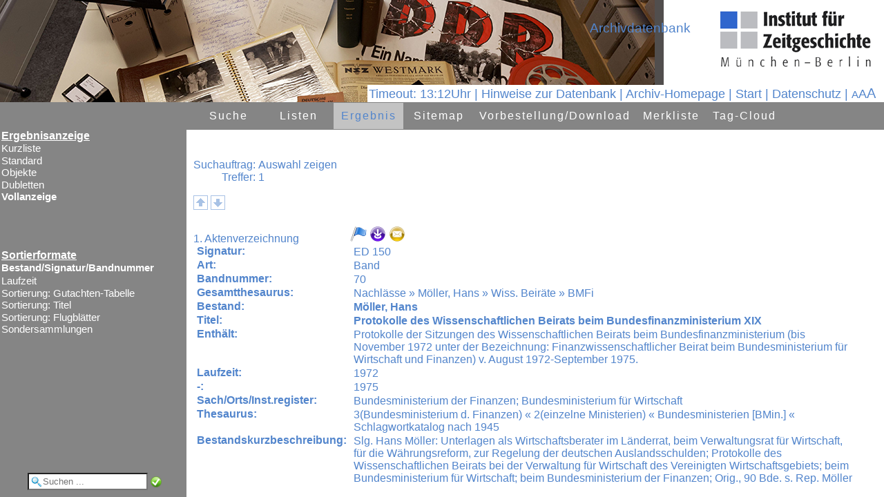

--- FILE ---
content_type: text/html
request_url: http://archiv.ifz-muenchen.de/objekt_start.fau?prj=ED&dm=ED&ref=358&sss=1&rliste=1
body_size: 2136
content:
<!DOCTYPE html>
<html lang="de">
<head>
<title>Herzlich willkommen im IfZ-Archiv</title>
<meta http-equiv="x-ua-compatible" content="IE=edge">
<meta http-equiv="content-language" content="de">
<meta http-equiv="Content-Type" content="text/html; charset=ISO-8859-1">
<meta name="robots" content="index,nofollow">
<meta name="generator" content="FAUST-iServer 8.0.017.017.0-3:00065">
<meta http-equiv="Content-Script-Type" content="text/javascript">
<meta http-equiv="Content-Style-Type" content="text/css">
<link rel="shortcut icon" href="http://www.ifz-muenchen.de/favicon.ico" type="image/x-icon"><meta name="author" content="Esther-Julia Howell"><meta name="keywords" content="IfZ, Archivdatenbank"><meta name="description" content="Archivdatenbank des IfZ-Archivs"><meta property="og:title" content="Herzlich willkommen im IfZ-Archiv"><meta property="og:description" content="Archivdatenbank des IfZ-Archivs"><meta property="og:image" content="/images/ifz.png">
<script language="JavaScript" type="text/javascript">
<!--
function h(str) {
var XXL="hyper.FAU?sid=7BB1EC381&DM=1&ZEIG=";
XXL +=escape(str);
window.location=XXL
}
function fscript() {
var breite=screen.availHeight
/*
document.all.oben.src+="&ind="+breite;
document.all.navi.src+="&ind="+breite;
document.all.rechts.src+="&ind="+breite;
*/
}
//-->
</script>
</head>
<frameset rows="148px,*" border="0"> <!-- style="frameSpacing:0px;" style="border:0px;"nicht 4.01 konform geht aber mit css nicht! -->
<frame src="f_head.FAU?sid=7BB1EC38&amp;dm=1" name="oben" id="oben" frameborder="0" scrolling="No" noresize marginwidth="0" marginheight="0" title="Kopfbereich: Ent&auml;lt den Namen der aktuellen Datenbank und den Namen des Datenbankanbieters">
<frameset cols="270px,*"> 
<frame src="fl_doklis.FAU?sid=7BB1EC381&amp;dm=1" name="navi" id="navi" scrolling="No" marginwidth="0" marginheight="0" title="Navigationsframe">
<frame src="fr_doklis.FAU?sid=7BB1EC381&amp;dm=1" name="rechts" id="rechts" scrolling="Yes" marginwidth="0" marginheight="0" title="zeigt den Inhalt der gew&auml;hlten Navigation">
</frameset>
</frameset>
</html>


--- FILE ---
content_type: text/html
request_url: http://archiv.ifz-muenchen.de/f_head.FAU?sid=7BB1EC38&dm=1
body_size: 6731
content:
<!DOCTYPE HTML>
<html lang="de">
<head>
<meta http-equiv="x-ua-compatible" content="IE=edge">
<meta http-equiv="content-language" content="de">
<meta http-equiv="Content-Type" content="text/html; charset=ISO-8859-1">
<meta http-equiv="robots" content="index,nofollow">
<meta http-equiv="Content-Script-Type" content="text/javascript">
<meta http-equiv="Content-Style-Type" content="text/css">
<title>
Zugriff auf Datenbank</title>
<script language="JavaScript" type="text/javascript">
<!--
/* ACHTUNG: F&uuml;r NoFrame in Template einkopieren */
/* FontSize immer &uuml;ber AJAX ! */
var request;
if( navigator.appName == "Microsoft Internet Explorer" && ( navigator.userAgent.match(/MSIE 6.0/) || navigator.userAgent.match(/MSIE 5.0/) ) )
{
request = new ActiveXObject("Microsoft.XMLHTTP");
}
else
{
request = new XMLHttpRequest();
}
function fs_ajax(wert) {
/* Init des Aufrufs*/
var fauurl="ax_fontaaa.FAU?sid=7BB1EC382&amp;ipos="+wert;
request.open("GET", fauurl, "FALSE");
/* Aufruf der 2. Ajaxfunktion zur Statusüberprüfung*/
request.onreadystatechange = fs_ajax2;
/* Abschicken des AJAX-Requests*/
request.send(null);
}
function fs_ajax2() { /* Antwort egal */
} 
// Wird aus template genommen - hier nur kopie
function login_ajax() {
/* Init des Aufrufs*/
var wert="&an_name="+document.getElementById('an_name').value+"&an_passw="+document.getElementById('an_passw').value;
request.open("GET", wert, "FALSE");
/* Aufruf der 2. Ajaxfunktion zur Statusüberprüfung*/
request.onreadystatechange = login_ajax2;
/* Abschicken des AJAX-Requests*/
request.send(null);
}
function login_ajax2() { 
if (request.readyState == 4){ 
if (request.responseText=="OK"){
var obj=document.getElementById('loginheadname');
if (obj != null){
obj.innerHTML="Login : "+document.getElementById('an_name').value;
obj.style.display="inline";
document.getElementById('logindiv').style.display='none';
}else{
alert(document.getElementById('an_name').value+" angemeldet");
}
}else {
document.getElementById('loginerr').innerHTML=request.responseText;
} 
}
}
var aktprozs="100%";
var defprozs="100%";
var defproz=parseInt(defprozs.substring(0,(defprozs.length-1)));
var aktproz=parseInt(aktprozs.substring(0,(aktprozs.length-1)));
var prozdiff=30;
function fontsize(proz){
switch (proz){
case '+': aktproz+=prozdiff;
break; 
case '-': aktproz-=prozdiff;
break; 
case '': aktproz=defproz;
break; 
}
parent.rechts.document.body.style.fontSize=aktproz.toString()+"%";
parent.navi.document.body.style.fontSize=aktproz.toString()+"%"; fs_ajax(aktproz);
}
// session timeout
var timesec=3600;
var timeinterval=(timesec/60);
var timeobj;
if (timesec >= 60){
timeobj=window.setInterval(myinterval,60000);
}
function myinterval(){
timeinterval=timeinterval-1;
if (timeinterval > 1){
document.getElementById("idtimer").innerHTML="Logout in&nbsp;"+timeinterval+" Min. | ";
}else{
clearInterval(timeobj);
mytimer();
}
}
var timecount=0;
function mytimer (){
timecount=59;
document.getElementById("idtimer").style.color="#009933";
document.getElementById("idtimer").style.backgroundColor="#FFFFFF";
timeobj=window.setInterval(mycounter,1000);
}
function mycounter (){
timecount=timecount-1;
if (timecount > 0){
document.getElementById("idtimer").innerHTML="&nbsp;Logout in&nbsp;"+timecount+"&nbsp;Sek.&nbsp;| ";
}else{
clearInterval(timeobj);
document.getElementById("idtimer").style.color="#FF0000";
document.getElementById("idtimer").style.backgroundColor="#FFFFFF";
document.getElementById("idtimer").innerHTML="&nbsp;Autom. abgemeldet | "
}
}
-->
</script>
<link href="cst_ifa_css~fau~prj~ED~20251128164055.css" rel="stylesheet" type="text/css"><link rel="shortcut icon" href="http://www.ifz-muenchen.de/favicon.ico" type="image/x-icon"><meta name="author" content="Esther-Julia Howell"><meta name="keywords" content="IfZ, Archivdatenbank"><meta name="description" content="Archivdatenbank des IfZ-Archivs"><meta property="og:title" content="Herzlich willkommen im IfZ-Archiv"><meta property="og:description" content="Archivdatenbank des IfZ-Archivs"><meta property="og:image" content="/images/ifz.png"></head>
<body class="headbody"> 
<div style="height: 148px">
<span class="headsprache">
<span><span id="idtimer">Timeout:&nbsp;13:12Uhr | </span></span> 
<a href="https://www.ifz-muenchen.de/fileadmin/user_upload/Archiv/Einfuehrung_in_die_Archivdatenbank.pdf" title="" target="_blank">Hinweise zur Datenbank</a>&nbsp;| 
<a href="http://www.ifz-muenchen.de/das-archiv/" target="neu" title="Herzlich willkommen im IfZ-Archiv" >Archiv-Homepage</a>&nbsp;| <a href="start.FAU?sid=7BB1EC38&amp;dm=1" target="_parent" title="Zur&uuml;ck zur Startseite" >Start</a>&nbsp;| <a href="https://www.ifz-muenchen.de/datenschutz/" target="_blank" title="Gehe zu Datenschutz" >Datenschutz</a> 
| 
<span title="Schrift verkleinern">
<a title="Schrift verkleinern" href="#" onclick="javascript:fontsize('-');return false;" style="font-size:85%;">A</a><a title="Schriftgr&ouml;&szlig;e auf Ursprungswert setzen" href="#" onclick="javascript:fontsize('');return false;" style="font-size:100%;">A</a><a title="Schrift vergr&ouml;&szlig;ern" href="#" onclick="javascript:fontsize('+');return false;" style="font-size:115%;">A</a>
</span>
<div id="logindiv" title="Anmelden an: Archivdatenbank">
<form action="" method="post" onsubmit="return false;">
<img title="schlie&szlig;en" src="/images/close_16.png" alt="Schlie&szlig;en" width="16" height="16" border="0" align="right" onclick="document.getElementById('logindiv').style.display='none';">
<label for="an_name">Name </label><br><input id="an_name" type="text" name="an_name" size="30" maxlength="30" title="Name"> 
<br><label for="an_passw">Passwort </label><br><input id="an_passw" type="password" name="an_passw" size="30" maxlength="30" title="Passwort">
<button title="Anmelden an: Archivdatenbank" onclick="login_ajax();" name="an_start" value="Anmelden">Anmelden</button>
<div id="loginerr"></div> 
</form> 
</div> 
</span>
<span class="headlogo" title="Sprachauswahl">
<a href="http://www.ifz-muenchen.de/das-archiv/" target="neu" title="IfZ-Archiv"> <img style="vertical-align: bottom" src="/images/ifz.png" alt="IfZ-Archiv" hspace="0" vspace="0" border="0">
</a> </span>
<div class="headfirmenname" id="headfirmenname">
<a href="http://www.ifz-muenchen.de/das-archiv/" target="neu" style="text-decoration: none;" title="Herzlich willkommen im IfZ-Archiv">
<img src="/images/Kopfbereich.png" alt="Herzlich willkommen im IfZ-Archiv" hspace="0" vspace="0" border="0"></a>
</div>
<div class="headdbname" title="Aktuelle Datenbank">Archivdatenbank</div>
</div>
</body>
</html>


--- FILE ---
content_type: text/html
request_url: http://archiv.ifz-muenchen.de/fr_doklis.FAU?sid=7BB1EC381&dm=1
body_size: 36814
content:
<!DOCTYPE HTML>
<html lang="de">
<head>
<title>
Ergebnisliste</title>
<meta http-equiv="x-ua-compatible" content="IE=edge">
<meta http-equiv="content-language" content="de">
<meta http-equiv="Content-Type" content="text/html; charset=ISO-8859-1">
<meta http-equiv="robots" content="index,nofollow">
<meta http-equiv="Content-Script-Type" content="text/javascript">
<meta http-equiv="Content-Style-Type" content="text/css">
<script language="JavaScript" type="text/javascript">
<!--
// 15.04.2014 : nicht ueber Browser, sondern ueber funktionen testen
function Bookmark(p1,p2) {
try {
window.sidebar.addPanel(p2, p1, ''); // alte FF
}
catch(e) {
try {
window.external.AddFavorite(p1, p2); // IE
}
catch(e) { // Rest
var s=navigator.userAgent.toLowerCase();
if (s.indexOf("firefox")>=1) { // ab FF 23 mit rel=sidebar 
return true;
} else {
alert("Ihr Browser erlaubt kein automatisches Erzeugen von Lesezeichen\nSpeichern Sie diesen Aufruf als Lesezeichen:\n"+p1);
return false;
}
} 
}
return false;
}
/* Laden des iFrames, wenn im iFindbuch keine Navigation vorhanden ist */
/* KORB */
var meinobject=new Object();
function setzmich(objekt) { 
meinobject=objekt;
}
function h(str) {
var XXL="hyper.FAU?sid=7BB1EC384&DM=1&ZEIG=";
XXL +=escape(str);
parent.location.href=XXL;
}
function notiz() {
var anzahl=0;
anzahl=document.forms.length;
for (i=0; i<anzahl; i++)
{ 
if (document.forms[i].name !="notizform")
{
} else
{
document.forms[i].notiztext.focus();
}
}
}
function changeliste(parm){
var i=0;
if (parm!=""){
i=parm.selectedIndex;
if (parm[i].value != ""){
parent.document.location=parm[i].value;
} 
}else{
i=document.navinmainform.navinmain.selectedIndex;
if (document.navinmainform.navinmain[i].value != ""){
parent.document.location=document.navinmainform.navinmain[i].value;
} 
}
return(false);
}
function changesort(){
var i=document.navinsortform.navinmain.selectedIndex;
if (document.navinsortform.navinmain[i].value != ""){
parent.document.location=document.navinsortform.navinmain[i].value;
}
return(false);
}
function changejump(){
var i=document.navinjumpform.navinmain.selectedIndex;
if (document.navinjumpform.navinmain[i].value != ""){
document.location=document.navinjumpform.navinmain[i].value;
}
return(false);
}
var request;
var zielpunkt="";
var quellhref;
var orgobjs="";
var quelltext;
var status="";
if( navigator.appName == "Microsoft Internet Explorer" && ( navigator.userAgent.match(/MSIE 6.0/) || navigator.userAgent.match(/MSIE 5.0/) ) )
{
request = new ActiveXObject("Microsoft.XMLHTTP");
}
else
{
request = new XMLHttpRequest();
}
/* Ausleihe */ 
function ausl_ajax(fauurl,ahref,img,stat) {
/* Zusammenbau der URL mit dem serverseitigen Script*/
zielpunkt = ahref;
quellhref = img;
status=stat;
document.body.style.cursor = "wait";
/* Init des Aufrufs*/
request.open("GET", fauurl, "FALSE");
/* Aufruf der 2. Ajaxfunktion zur Statusüberprüfung*/
request.onreadystatechange = ausl_ajax2;
/* Abschicken des AJAX-Requests*/
request.send(null);
}
function ausl_ajax2() {
/* Parameter: 1. Farbe 2.Title 3.Antwort*/
var showstring="";
if (request.readyState != 4)
{
if (request.readyState == 1){showstring="Anforderung wird versendet"}
if (request.readyState == 2){showstring="Anforderung wird bearbeitet"}
if (request.readyState == 3){showstring="Antwort wird gesendet"}
document.getElementById(status).innerHTML=request.readyState + ": " + showstring;
}
else
{
document.getElementById(status).innerHTML="";
var antw = new Array(); 
// 19.09.2014 antw=request.responseText.slice("@@");
antw=request.responseText.split("@@");
document.getElementById(status).innerHTML=antw[1];
document.getElementById(quellhref).style.backgroundColor=antw[0]; 
document.getElementById(quellhref).title=antw[2];
document.getElementById("T"+quellhref).innerHTML=antw[2]; //18.11.2014 Hilfetext wird auch geändert
if (antw[3] != ""){ // 29.09.2014 keinen link mehr bei leerstring
document.getElementById(zielpunkt).href=antw[3]; 
}else{
document.getElementById(zielpunkt).href="javascript:void(0)";
} 
document.body.style.cursor = "default";
}
}
var zieltr="";
/* Objekt in Standardliste anzeigen */ 
function obj_ajax(fauurl,ziel,quelle,org)
{
/* Zusammenbau der URL mit dem serverseitigen Script*/
zielpunkt = ziel;
quellhref = quelle;
orgobjs = org;
zieltr="tr"+ziel;
var obj=document.getElementById(zieltr);
if (obj != null) {obj.style.display="table-row";}
quelltext = document.getElementById(ziel).innerHTML;
document.body.style.cursor = "wait";
/* Init des Aufrufs*/
request.open("GET", fauurl, "FALSE");
/* Aufruf der 2. Ajaxfunktion zur Statusüberprüfung*/
request.onreadystatechange = obj_ajax2;
/* Abschicken des AJAX-Requests*/
request.send(null);
}
var cellmerk = new Array();
function obj_ajax2()
{
var antwort;
var tabelle;
var objorg;
var s;
var st;
var st2;
var funccall;
if (request.readyState != 4)
{
document.getElementById(zielpunkt).innerHTML="<p> Request wird durchgeführt " + request.readyState + "</p>";
}
else
{
var j=0; 
for (var i=1; i<1000; i++){
s=orgobjs+"_"+i+"_0";
objorg=document.getElementById(s);
if (objorg != null) {
cellmerk[s+"F"]=document.getElementById(s+"F").innerHTML;
cellmerk[s+"I"]=document.getElementById(s+"I").innerHTML;
document.getElementById(s).deleteCell(0); 
document.getElementById(s).deleteCell(0);
} else {
j=i;
i=10000;
}
} 
antwort=request.responseText;
tabelle=antwort.match(/^<tr/);
if (tabelle) {
antwort="<table class=ajaxtable cellspacing=0 cellpadding=0>"+antwort+"</table>";
}
document.getElementById(zielpunkt).style.marginLeft="0px"; /* damit der Abstand nicht kummuliert wird*/
document.getElementById(zielpunkt).innerHTML = antwort; 
document.body.style.cursor = "default";
/* href aendern */
st="\""+document.getElementById(quellhref).href+"\""; 
st2=",\""+document.getElementById(quellhref).title+"\""; 
funccall="javascript:obj_weg('"+zielpunkt+"','"+quellhref+"',"+st+st2+",'"+orgobjs+"',"+j+")";
document.getElementById(quellhref).href=funccall;
document.getElementById(quellhref).title="Schließen";
}
}
/* Standardliste weg */
function obj_weg(obj,qa,qhref,qtitle,org,anz)
{
document.getElementById(obj).innerHTML = ""; 
document.getElementById(qa).href = qhref; 
document.getElementById(qa).title = qtitle;
j=0; 
for (i=1; i<anz+1; i++){
s=org+"_"+i+"_0";
objorg=document.getElementById(s);
if (objorg != undefined) {
td=document.getElementById(s).insertCell(0);
td.id=s+"F";
document.getElementById(s+"F").innerHTML=cellmerk[s+"F"];
document.getElementById(s+"F").className="fnam";
td=document.getElementById(s).insertCell(1);
td.id=s+"I";
document.getElementById(s+"I").innerHTML=cellmerk[s+"I"];
document.getElementById(s+"I").className="ergebniserfassungfeldinhalt";
} else {
j=i;
i=10000;
}
} 
}
/* Ajax Notiz*/
var zielpunktnoti="";
var iecount=0;
function noti_ajax(fauurl,ziel)
{
/* Zusammenbau der URL mit dem serverseitigen Script*/
if (zielpunktnoti != "") {document.getElementById(zielpunktnoti).innerHTML = "";} /* nur einen zur Erfassung*/
zielpunktnoti = ziel;
quellhref = "";
quelltext = "";
document.body.style.cursor = "wait";
/* Init des Aufrufs*/
fauurl=fauurl + "&iec=" + iecount; /* IE cached sonst den request! */
iecount+=1;
request.open("GET", fauurl, "FALSE");
/* Aufruf der 2. Ajaxfunktion zur Statusüberprüfung*/
request.onreadystatechange = noti_ajax2;
/* Abschicken des AJAX-Requests*/
request.send(null);
}
function noti_ajax2()
{
var antwort;
var tabelle;
if (request.readyState != 4)
{
document.getElementById(zielpunktnoti).innerHTML="<p> Request wird durchgeführt " + request.readyState + "</p>";
}
else
{
antwort=request.responseText; 
antwort=antwort.replace(/@@@/g,"\n"); /* Fluchtsymbol in Zeilenwechsel &auml;ndern*/
tabelle=antwort.match(/^<tr/);
if (tabelle) {
antwort="<table class=ajaxtable cellspacing=0 cellpadding=0>"+antwort+"</table>";
}
document.getElementById(zielpunktnoti).style.marginLeft="0px"; /* damit der Abstand nicht kummuliert wird*/
document.getElementById(zielpunktnoti).innerHTML = antwort; 
document.getElementById("notiztext").focus();
document.body.style.cursor = "default";
}
}
var noti_do_taste="";
var notitastentyp=""
function notiDoSubmit (taste,tastentyp)
{
noti_do_taste=taste;
noti_do_tastentyp=tastentyp;
}
function noti_ajax_do(fauurl,ziel)
{
zielpunktnoti = ziel;
quellhref = "";
quelltext = "";
var textinh = new String("");
var zi=0;
var i=0;
var antwort;
textinh=document.getElementById("notiztext").value;
zi=textinh.length;
textinh=textinh.replace(/\n/g,"@@@");
if (noti_do_tastentyp == "L") {zi=0;} /* L = Loeschen */
if (0 < zi) 
{
alert("max. 0 Zeichen erlaubt! (Aktuell: " + zi + ")");
} else
{
var isurl="&zeig="+textinh+"&auft="+noti_do_taste;
isurl=fauurl+isurl;
document.body.style.cursor = "wait";
/* Init des Aufrufs*/
request.open("GET", isurl, "FALSE");
/* Aufruf der 2. Ajaxfunktion zur Statusüberprüfung*/
request.onreadystatechange = noti_ajax_do2;
/* Abschicken des AJAX-Requests*/
request.send(null);
}
}
function noti_ajax_do2()
{
var antwort;
var tabelle;
if (request.readyState != 4)
{
document.getElementById(zielpunktnoti).innerHTML="<p> Request wird durchgeführt " + request.readyState + "</p>";
}else
{
antwort=request.responseText;
if (zielpunktnoti != "") {document.getElementById(zielpunktnoti).innerHTML = "";} /* nur einen zur Erfassung*/ 
if (!antwort.match(/^</)){ /* Wenn antwort 'OK: ' beinhaltet, dann machen wir einen Reload */
alert(antwort);
location.reload(true);
}else{
document.getElementById(zielpunktnoti).style.marginLeft="0px"; /* damit der Abstand nicht kummuliert wird*/
document.getElementById(zielpunktnoti).innerHTML = antwort; 
document.body.style.cursor = "default";
}
}
}
function InOutText(i,obj){
if (i==0){
obj.style.color="#5285CC";
obj.style.background="#FFFFFF";
} else 
{
obj.style.background="#D5E3EC"; 
}
}
/*lightbox*/
var aktlid="";
var zv=0;
var lboxtyp=0;
var br=0;
var lightboxakt="";
function lightbox_do2() /*lightbox aus Kleinbild*/
{
var antwort;
if (request.readyState == 4)
{
document.body.style.cursor = "default";
antwort=request.responseText; 
document.getElementById("lightfull").href=antwort;
zv=antwort.indexOf("zvimg.");
if (zv !=-1) {
antwort=antwort.replace(/zvimg./g,"vimg.");
}
document.getElementById("lightboximg").src=antwort+"&imgs="+br;
}
}
function lightbox_do3() /*lightbox aus Ergebnis*/
{
var antwort;
if (request.readyState == 4)
{
document.body.style.cursor = "default";
antwort=request.responseText; 
document.getElementById("lightfull").href=antwort;
lightboxakt=antwort;
zv=antwort.indexOf("zvimg.");
if (zv !=-1) {
antwort=antwort.replace(/zvimg./g,"vimg.");
document.getElementById("lightboximg").src=antwort+"&imgs="+br; 
}
}
}
// Light box zeigen
function lightbox(obj,typ){
// typ=1: thumbnailliste
lboxtyp=typ;
aktlid=obj;
window.scrollTo(0,0);
var liobj=document.getElementById('light');
var fh=window.innerHeight || document.documentElement.clientHeight || document.body.clientsHeight;
var i=fh*60/100;
liobj.style.height=i+'px';
var i=fh*20/100;
liobj.style.top=i+'px';
var img=document.getElementById(obj).href;
document.getElementById('light').style.display='block';
br=document.getElementById("light").offsetWidth;
if (br==0) {br=1;}
document.getElementById("lightfull").href=img;
zv=img.indexOf("zvimg.");
if (zv !=-1) {
img=img.replace(/zvimg./g,"vimg.");
}
document.getElementById('lightboximg').src=img+"&imgs="+br;
document.getElementById('light').style.display='block';
document.getElementById('fade').style.display='block';
}
var lightboxmove=0;
function lightboxnext(){
var img="";
lightboxmove=1;
if (lboxtyp==1) { // aus Thumbnailliste aufgerufrn
img=document.getElementById("lightfull").href;
img=img.replace(/zvimg./g,"vimg.");
img=img.replace(/vimg./g,"ax_imgnzeig.");
document.body.style.cursor = "wait";
/* Init des Aufrufs*/
request.open("GET", img, "FALSE");
/* Aufruf der 2. Ajaxfunktion zur Statusüberprüfung*/
request.onreadystatechange = lightbox_do2;
/* Abschicken des AJAX-Requests*/
request.send(null);
} else {
img=document.getElementById('lightboximg').src;
zv=img.indexOf("vimg.");
if (zv !=-1) {
img=img.replace(/vimg./g,"ax_n_zvimg.");
document.body.style.cursor = "wait";
/* Init des Aufrufs*/
request.open("GET", img, "FALSE");
/* Aufruf der 2. Ajaxfunktion zur Statusüberprüfung*/
request.onreadystatechange = lightbox_do3;
/* Abschicken des AJAX-Requests*/
request.send(null); 
}
}
}
function lightboxprev(){
lightboxmove=1;
var img=""; 
if (lboxtyp==1) { // aus Thumbnailliste aufgerufrn
img=document.getElementById("lightfull").href;
img=img.replace(/zvimg./g,"vimg.");
img=img.replace(/vimg./g,"ax_imgpzeig.");
document.body.style.cursor = "wait";
/* Init des Aufrufs*/
request.open("GET", img, "FALSE");
/* Aufruf der 2. Ajaxfunktion zur Statusüberprüfung*/
request.onreadystatechange = lightbox_do2;
/* Abschicken des AJAX-Requests*/
request.send(null);
} else { 
img=document.getElementById('lightboximg').src;
zv=img.indexOf("vimg.");
if (zv !=-1) {
img=img.replace(/vimg./g,"ax_p_zvimg.");
document.body.style.cursor = "wait";
/* Init des Aufrufs*/
request.open("GET", img, "FALSE");
/* Aufruf der 2. Ajaxfunktion zur Statusüberprüfung*/
request.onreadystatechange = lightbox_do3;
/* Abschicken des AJAX-Requests*/
request.send(null); 
}
}
}
function lightboxclose(){
document.getElementById('light').style.display='none';
document.getElementById('fade').style.display='none';
}
var seite="";
function lightboxsync(){
if (lightboxmove==0){
lightboxclose();
}else{
var img=""; 
document.getElementById('light').style.display='none';
document.getElementById('fade').style.display='none';
if (seite !="") {
img=document.getElementById('lightboximg').src;
zv=img.indexOf("vimg.");
if (zv !=-1) {
img=img.replace(/vimg./g,"doksync.");
document.location.href=img;
}
}
}
}
/*********** Merkliste *************/
var mycookie="";
function deleteMerkCookie (coos) { /* gesamten Cookie loeschen */
var date=new Date (); 
date.setTime(date.getTime()-1); /* in die vergangenheit */ 
var sty=date.toGMTString();
var stx="; expires="+sty+";"; 
if (navigator.cookieEnabled) {
if(document.cookie) {
var index = document.cookie.indexOf(coos);
if (index != -1) {
document.cookie=cook=coos+"="+""+stx;
alert("Merkliste gelöscht!");
}else{
alert("Keine Merkliste vorhanden!");
}
}
}
}
function okerr(mo,tar,meld,anz){
if (meld == 1){
var obj=document.getElementById(tar);
if (obj!=null){
if(mo!=0){
obj.style.border="1px solid #009933";
obj.style.backgroundColor="#FFFFFF";
obj.style.color="#009933";
obj.style.padding="0.2ex 0.5ex";
obj.style.borderRadius="3px";
obj.innerHTML = "OK - "+anz+" Element(e) in Merkliste";
} else{
obj.style.border="1px solid #FF0000";
obj.style.backgroundColor="#FFFFFF";
obj.style.color="#FF0000";
obj.style.padding="0.2ex";
obj.style.borderRadius="3px";
obj.innerHTML = "Bereits enthalten";
}
} else {
if(mo!=0){
alert("OK - "+anz+" Element(e) in Merkliste");
} else {
alert("Bereits enthalten");
}
}
}
}
var txtarr=new Array;
var gef=0;
function searchMerkCookie (onr,coos,tar,meld) {
var mo=0;
var max=0;
mycookie="";
if (navigator.cookieEnabled) {
mo=onr;
index = document.cookie.indexOf(coos);
if (index != -1){
countbegin = (document.cookie.indexOf("=", index) + 1);
countend = document.cookie.indexOf(";", index);
if (countend == -1) {
countend = document.cookie.length;
}
count = document.cookie.substring(countbegin, countend);
mycookie=count; 
if (onr!=-1){ /* f&uuml;r export nur suchen */
txtarr = count.split("!!");
max=txtarr.length;
for (i=0; i<max; i++){
if (txtarr[i]==onr){
mo=0;
gef=i;
break;
};
}
okerr(mo,tar,meld,max);
}
}else{
okerr(mo,tar,meld,1);
}
}else{
alert("Bitte Cookies erlauben!"); 
}
return(mo); 
}
function setMerkCookie (merkonr,coos,tar) {
var date=new Date (); 
date.setTime(date.getTime()+(12*31*24*60*60*1000)); /* ein Jahr merken */ 
var sty=date.toGMTString();
var anz=0; 
var cook="";
var stx="; expires="+sty+";"; 
if (navigator.cookieEnabled) {
var mo=searchMerkCookie(merkonr,coos,tar,1);
if (mo !=0){
mycookie+=mo+"!!";
cook=coos+"="+mycookie+stx;
document.cookie=cook;
}
}
}
function deleinCookie2() {
if (request.readyState == 4) { 
location.reload();
}
}
/* Ein Objekts aus der Merkliste l&ouml;schen */
/* merkonr=Objektnummer */
/* coos=Cookiename */
/* tar=Bildschirm ausgabeID*/
function delMerkCookie(merkonr,coos,tar,relo){
gef=-1;
var x=merkonr;
var max=0;
var mo=searchMerkCookie(x,coos,tar,0); /* ? gefunden */
if (gef !=(-1)){
var date=new Date (); 
date.setTime(date.getTime()+(12*31*24*60*60*1000)); /* ein Jahr merken */ 
var sty=date.toGMTString();
var cook="";
var stx="; expires="+sty+";"; 
if (navigator.cookieEnabled) {
mycookie="";
max=txtarr.length;
var j=0;
for (var i=0; i<max; i++){
if ((i!=gef)&&(txtarr[i]!="")){
mycookie+=txtarr[i]+"!!";
j++; 
}
} 
cook=coos+"="+mycookie+stx;
document.cookie=cook;
document.body.style.cursor = "wait";
/* Init des Aufrufs*/
// request.open("GET", relo, "FALSE"); 27.02.2015 die objekte der merkliste mitgeben
request.open("GET", relo+mycookie, "FALSE");
/* Aufruf der 2. Ajaxfunktion zur Statusüberprüfung*/
request.onreadystatechange = deleinCookie2;
/* Abschicken des AJAX-Requests*/
request.send(null); 
}
}
}
function exportMerkCookie(coos,fauurl) { 
if (navigator.cookieEnabled) {
if(document.cookie) {
var mo=searchMerkCookie(-1,coos,"",0);
if (mycookie !=""){
fauurl+=mycookie;
/* Zusammenbau der URL mit dem serverseitigen Script*/
document.body.style.cursor = "wait";
/* Init des Aufrufs*/
request.open("GET", fauurl, "FALSE");
/* Aufruf der 2. Ajaxfunktion zur Statusüberprüfung*/
request.onreadystatechange = exportMerkCookie2;
/* Abschicken des AJAX-Requests*/
request.send(null); 
}else{
alert("Noch keine Elemente in Merkliste eingetragen!");
}
} 
}
}
function exportMerkCookie2() {
if (request.readyState == 4) { 
var antw=request.responseText;
document.body.style.cursor = "default"; 
if ((antw=="ERR") || (antw=="OK")){
if (antw=="ERR"){
alert("Fehler");
location.reload();
}else{
alert("In den Korb kopiert");
//location.reload(); geht nur, wenn nicht in merkliste selbst!
}
} else {
if (antw.indexOf("<!",0)==0){
alert("Fehler");
}else{
parent.location.href=antw; 
}
}
}
}
/*********** Merkliste ENDE *************/
// Volltextsuche OHNE Suchmaske
// wg. enter-taste
function suchQuick(ev){ 
if(!ev) ev = window.event; // Event-Definition fuer IE
if(ev.keyCode == 13) quickVT();
}
function quickVT() {
var objvt=document.getElementById("quickvt");
if (objvt != null) {
var s=objvt.value;
if (s=="") {
alert("Wonach sollen wir suchen?");//alert("Wonach sollen wir suchen?");
} else {
parent.location.href="vtrech.FAU?sid=7BB1EC38&amp;dm=1&amp;RO_ZEILE_1="+s; 
}
}
}
// dreieckmalen
var typ3colsel="#FFFFFF";
var typ3colnosel="#FFFFFF";
var typ3canvastype=1;
function canva(cid,col){
var cs = document.getElementById(cid);
var context = cs.getContext('2d');
if (typ3canvastype==1){
context.beginPath();
context.moveTo(0,0);
context.lineTo(10,10);
context.lineTo(0,20);
context.lineTo(0,0);
context.fillStyle=col;
context.fill();}
if (typ3canvastype==2){
context.fillStyle=col;
context.fillRect(0,0,10,10);}
if (typ3canvastype==3){
context.beginPath();
context.arc(10/2,10/2,10/2,0,2*Math.PI);
context.fillStyle=col; 
context.fill(); 
}
}
// thumbfkt
var thumbobj=null;
var thumbstatus=0;
function thumbfkt(idi,i){
thumbobj=document.getElementById(idi);
if (i==1){
thumbobj.style.display="block";
}else{
if (i==3){
thumbobj.style.opacity="1.0";
thumbobj.style.display="block";
}else{
if (i==4){
thumbobj.style.opacity="0.4";
}else{
if ((i==2)&&(thumbobj.style.opacity!="1.0")){
thumbobj.style.display="none";
}
}
}
}
}
/*********** bilderkorb ***********************/
function imgokerr(mo,tar,meld,anz){
if (meld == 1){
var obj=document.getElementById(tar);
if (obj!=null){
if(mo!=0){
obj.style.border="1px solid #009933";
obj.style.backgroundColor="#FFFFFF";
obj.style.color="#009933";
obj.style.padding="0.2ex 0.5ex";
obj.style.borderRadius="3px";
obj.innerHTML = anz;
} else{
obj.style.border="1px solid #FF0000";
obj.style.backgroundColor="#FFFFFF";
obj.style.color="#FF0000";
obj.style.padding="0.2ex";
obj.style.borderRadius="3px";
obj.innerHTML = anz;
}
}
}
}
var imgantwortid="";
function imagekorb_do2()
{
var antwort;
if (request.readyState == 4)
{
document.body.style.cursor = "default";
antwort=request.responseText;
if (imgantwortid!="") {
var mo=1;
var err=antwort.indexOf("OK");
if (err <0){
mo=0;
imgokerr(mo,imgantwortid,1,antwort) 
} else {
imgokerr(mo,imgantwortid,1,antwort)
}
}
}
}
function imagekorb(url,i){
imgantwortid=i;
imgokerr(1,imgantwortid,1,"Bitte warten ...")
document.body.style.cursor = "wait";
/* Init des Aufrufs*/
request.open("GET", url, "FALSE");
/* Aufruf der 2. Ajaxfunktion zur Statusüberprüfung*/
request.onreadystatechange = imagekorb_do2;
/* Abschicken des AJAX-Requests*/
request.send(null);
}
-->
</script>
<link href="cst_ifa_css~fau~prj~ED~20251128164055.css" rel="stylesheet" type="text/css">
<style type="text/css"> 
<!--
#listeimg{
max-height: ;
}
-->
</style>
</head>
<body onLoad="notiz();" style="font-size: 100%;">
<div id="inhaltgesamt">
<div id="menurahmen" title="">
<div id="menu" title=""> 
<ul> 
<li class="menubut"><a href="zursuche.FAU?sid=7BB1EC384&amp;dm=1&amp;rpos=1" target="_parent" title="Zur Datenbankabfrage mit einer Suchmaske">Suche</a> 
<ul>
<li><a href="dosuche.FAU?sid=7BB1EC384&amp;dm=1&amp;rpos=1" target="_parent" title="">Erweiterte Suche</a></li> <li><a href="dosuche.FAU?sid=7BB1EC384&amp;dm=1&amp;rpos=2" target="_parent" title="">Volltextsuche</a></li> <li><a href="dosuche.FAU?sid=7BB1EC384&amp;dm=1&amp;rpos=3" target="_parent" title="">Systematiksuche</a></li> <li><a href="dosuche.FAU?sid=7BB1EC384&amp;dm=1&amp;rpos=4" target="_parent" title="">Personensuche</a></li> <li><a href="dosuche.FAU?sid=7BB1EC384&amp;dm=1&amp;rpos=5" target="_parent" title="">einfache SUCHE</a></li> </ul></li>
<li class="menubut"><a href="doindex.FAU?sid=7BB1EC384&amp;dm=1&amp;ind=1" target="_parent" title="Zur Datenbankabfrage Liste">Listen</a> 
<ul>
<li><a href="dothes.FAU?sid=7BB1EC384&amp;dm=1&amp;thes=1" target="_parent" title="">Best&auml;ndegliederung</a></li> <li><a href="dothes.FAU?sid=7BB1EC384&amp;dm=1&amp;thes=2" target="_parent" title="">Systematik</a></li> <li><a href="doindex.FAU?sid=7BB1EC384&amp;dm=1&amp;ind=1" target="_parent" title="">Bestandsindex</a></li> <li><a href="doindex.FAU?sid=7BB1EC384&amp;dm=1&amp;ind=2" target="_parent" title="">Signatur</a></li> <li><a href="doindex.FAU?sid=7BB1EC384&amp;dm=1&amp;ind=3" target="_parent" title="">Sachregister</a></li> </ul></li>
<li id="aktbut"><a href="zumergebnis.FAU?sid=7BB1EC384&amp;dm=1&amp;erg=a" target="_parent" title="Zum Ergebnis der letzten Datenbankabfrage per Suchmaske">Ergebnis</a> 
<ul>
<li><a href="listewech.FAU?sid=7BB1EC384&amp;dm=1&amp;erg=a&amp;listex=1" target="_parent" title="">Kurzliste</a></li> <li><a href="listewech.FAU?sid=7BB1EC384&amp;dm=1&amp;erg=a&amp;listex=2" target="_parent" title="">Standard</a></li> <li><a href="listewech.FAU?sid=7BB1EC384&amp;dm=1&amp;erg=a&amp;listex=3" target="_parent" title="">Objekte</a></li> <li><a href="listewech.FAU?sid=7BB1EC384&amp;dm=1&amp;erg=a&amp;listex=4" target="_parent" title="">Dubletten</a></li> <li id="aktli"><a href="listewech.FAU?sid=7BB1EC384&amp;dm=1&amp;erg=a&amp;listex=5" target="_parent" title="">Vollanzeige</a></li> </ul></li>
<li class="menubut"><a href="dokwechs.FAU?sid=7BB1EC384&amp;dm=" target="_parent" title="Datenbankabfrage ausw&auml;hlen">Sitemap</a> 
</li>
<li class="menubut"><a href="fl_dload.FAU?sid=7BB1EC384&amp;dm=1" target="_parent" title="Inhalt des Korbs zeigen: Download">Vorbestellung/Download</a> 
<ul>
<li><a href="fl_vmerk.FAU?sid=7BB1EC384&amp;dm=1" target="_parent" title="">Vorbestellung</a></li> <li><a href="fl_dload.FAU?sid=7BB1EC384&amp;dm=1" target="_parent" title="">Download</a></li> </ul></li>
<li class="menubut"><a href="javascript:exportMerkCookie('merkliste-ED-Archivdatenbank','ax_merkexp.FAU?sid=7BB1EC384&amp;dm=1&amp;ref=')" title="Merkliste zeigen">Merkliste</a> 
<ul>
<li><a href="javascript:exportMerkCookie('merkliste-ED-Archivdatenbank','ax_merkexp.FAU?sid=7BB1EC384&amp;dm=1&amp;ref=')" title="">Merkliste zeigen</a></li> <li><a href="javascript:deleteMerkCookie('merkliste-ED-Archivdatenbank')" title="">Merkliste l&ouml;schen</a></li> </ul></li>
<li class="menubut"><a href="dosuche.FAU?sid=7BB1EC384&amp;dm=1&amp;rpos=6" target="_parent" title="W&auml;hlen Sie in einer Tag Cloud ein Schlagwort aus">Tag-Cloud</a> 
</li>
</ul>
</div>
</div> 
<div id="inhalt">
<table class="ergebniskopf" width="100%" border="0" cellspacing="0" cellpadding="0" align="left">
<tr class="ergebniskopfzeile" style="padding-top: 0.5em">
<td width="1%" align="right" nowrap>Suchauftrag:</td>
<td style="padding-left: 0.5ex;">
Auswahl zeigen 
</td>
</tr> 
<tr class="ergebniskopfzeile" style="padding-bottom: 0.5em">
<td width="1%" align="right" nowrap>Treffer:</td><td align="left" style="padding-left: 0.5ex;">1 </td>
</tr>
</table>
<div id="lpfo" class="listenpfeilo" title="Bl&auml;ttern im Ergebnis" >
<img src="/images/fktxup_t.gif" alt="Anfang der Liste" class="imgdis">
<img src="/images/fktdown_t.gif" alt="Ende der Liste" class="imgdis">
</div>
<table width="100%" border="0" cellspacing="0" cellpadding="0" align="center" class="ergebniserfassung"> 
<tr class="ergebniserfassungzeile" style="height: 6ex;">
<td valign="bottom" title="Vollanzeige" class="ergebniserfassungheadline"><a name="obj1"></a>
<div class="ergebniserfassungth" style="display: inline;">
1.&nbsp;Aktenverzeichnung</div> 
</td><td valign="bottom"> 
<a id="ausla_1_1" href="javascript:setMerkCookie(358,'merkliste-ED-Archivdatenbank','reaction_358')" title="Merken"> 
<img src="/images/fkt1merk.png" alt="Merken" vspace="0" border="0" align="bottom"></a> 
<a id="ausla_1_2" href="Downd.FAU?sid=7BB1EC384&amp;dm=1&amp;qpos=1&amp;erg=a" target="_self" title="In den Korb f&uuml;r die Downloads."> 
<img src="/images/download_24.png" alt="In den Korb f&uuml;r die Downloads." vspace="0" border="0" align="bottom"></a> 
<a id="ausla_1_3" href="Vormerkd.FAU?sid=7BB1EC384&amp;dm=1&amp;qpos=1&amp;erg=a" target="_self" title="In den Korb f&uuml;r die Bestellung."> 
<img src="/images/bestell_24.png" alt="In den Korb f&uuml;r die Bestellung." vspace="0" border="0" align="bottom"></a> 
<span id="ausls_1"></span> 
<span id="reaction_358"></span> 
</td>
</tr>
<tr><td colspan="2" id=""></td></tr> 
<tr class="ergebniserfassungzeile" id="org1_1_0">
<th id="org1_1_0F" class="fnam" axis="Feldname"><div class="ergebniserfassungfeldname">Signatur:</div></th> 
<td id="org1_1_0I" axis="Feldinhalt" class="tdfinh"><div id="div1_1" class="ergebniserfassungfeldinhalt"><a title="zeigen" class="ht" href="hzeig.FAU?sid=7BB1EC384&amp;dm=1&amp;ind=2&amp;zeig=ED+150" target="_parent">ED 150</a></div> 
</td> 
</tr>
<tr class="ergebniserfassungzeile" id="org1_2_0">
<th id="org1_2_0F" class="fnam" axis="Feldname"><div class="ergebniserfassungfeldname">Art:</div></th> 
<td id="org1_2_0I" axis="Feldinhalt" class="tdfinh"><div id="div1_2" class="ergebniserfassungfeldinhalt">Band</div> 
</td> 
</tr>
<tr class="ergebniserfassungzeile" id="org1_3_0">
<th id="org1_3_0F" class="fnam" axis="Feldname"><div class="ergebniserfassungfeldname">Bandnummer:</div></th> 
<td id="org1_3_0I" axis="Feldinhalt" class="tdfinh"><div id="div1_3" class="ergebniserfassungfeldinhalt">70</div> 
</td> 
</tr>
<tr class="ergebniserfassungzeile" id="org1_5_0">
<th id="org1_5_0F" class="fnam" axis="Feldname"><div class="ergebniserfassungfeldname">Gesamtthesaurus:</div></th> 
<td id="org1_5_0I" axis="Feldinhalt" class="tdfinh"><div id="div1_5" class="ergebniserfassungfeldinhalt"><a title="zeigen" class="ht" href="hzeig.FAU?sid=7BB1EC384&amp;dm=1&amp;thes=1&amp;desk=%2300000557%23" target="_parent">Nachl&auml;sse &raquo; M&ouml;ller, Hans &raquo; Wiss. Beir&auml;te &raquo; BMFi</a></div> 
</td> 
</tr>
<tr class="ergebniserfassungzeile" id="org1_8_0">
<th id="org1_8_0F" class="fnam" axis="Feldname"><div class="ergebniserfassungfeldname">Bestand:</div></th> 
<td id="org1_8_0I" axis="Feldinhalt" class="tdfinh"><div id="div1_8" class="fergebniserfassungfeldinhalt"><a title="zeigen" class="ht" href="hzeig.FAU?sid=7BB1EC384&amp;dm=1&amp;ind=1&amp;zeig=M%F6ller%2C+Hans" target="_parent">M&ouml;ller, Hans</a></div> 
</td> 
</tr>
<tr class="ergebniserfassungzeile" id="org1_9_0">
<th id="org1_9_0F" class="fnam" axis="Feldname"><div class="ergebniserfassungfeldname">Titel:</div></th> 
<td id="org1_9_0I" axis="Feldinhalt" class="tdfinh"><div id="div1_9" class="fergebniserfassungfeldinhalt">Protokolle des Wissenschaftlichen Beirats beim Bundesfinanzministerium XIX</div> 
</td> 
</tr>
<tr class="ergebniserfassungzeile" id="org1_10_0">
<th id="org1_10_0F" class="fnam" axis="Feldname"><div class="ergebniserfassungfeldname">Enth&auml;lt:</div></th> 
<td id="org1_10_0I" axis="Feldinhalt" class="tdfinh"><div id="div1_10" class="ergebniserfassungfeldinhalt">Protokolle der Sitzungen des Wissenschaftlichen Beirats beim Bundesfinanzministerium (bis November 1972 unter der Bezeichnung: Finanzwissenschaftlicher Beirat beim Bundesministerium f&uuml;r Wirtschaft und Finanzen) v. August 1972-September 1975.</div> 
</td> 
</tr>
<tr class="ergebniserfassungzeile" id="org1_11_0">
<th id="org1_11_0F" class="fnam" axis="Feldname"><div class="ergebniserfassungfeldname">Laufzeit:</div></th> 
<td id="org1_11_0I" axis="Feldinhalt" class="tdfinh"><div id="div1_11" class="ergebniserfassungfeldinhalt">1972</div> 
</td> 
</tr>
<tr class="ergebniserfassungzeile" id="org1_12_0">
<th id="org1_12_0F" class="fnam" axis="Feldname"><div class="ergebniserfassungfeldname">-:</div></th> 
<td id="org1_12_0I" axis="Feldinhalt" class="tdfinh"><div id="div1_12" class="ergebniserfassungfeldinhalt">1975</div> 
</td> 
</tr>
<tr class="ergebniserfassungzeile" id="org1_13_0">
<th id="org1_13_0F" class="fnam" axis="Feldname"><div class="ergebniserfassungfeldname">Sach/Orts/Inst.register:</div></th> 
<td id="org1_13_0I" axis="Feldinhalt" class="tdfinh"><div id="div1_13" class="ergebniserfassungfeldinhalt"><a title="zeigen" class="ht" href="hzeig.FAU?sid=7BB1EC384&amp;dm=1&amp;ind=3&amp;zeig=Bundesministerium+der+Finanzen" target="_parent">Bundesministerium der Finanzen; </a><a title="zeigen" class="ht" href="hzeig.FAU?sid=7BB1EC384&amp;dm=1&amp;ind=3&amp;zeig=Bundesministerium+f%FCr+Wirtschaft" target="_parent">Bundesministerium f&uuml;r Wirtschaft</a></div> 
</td> 
</tr>
<tr class="ergebniserfassungzeile" id="org1_14_0">
<th id="org1_14_0F" class="fnam" axis="Feldname"><div class="ergebniserfassungfeldname">Thesaurus:</div></th> 
<td id="org1_14_0I" axis="Feldinhalt" class="tdfinh"><div id="div1_14" class="ergebniserfassungfeldinhalt"><a title="zeigen" class="ht" href="hzeig.FAU?sid=7BB1EC384&amp;dm=1&amp;thes=2&amp;desk=%2300001F5C%23" target="_parent">3(Bundesministerium d. Finanzen) &laquo; 2(einzelne Ministerien) &laquo; Bundesministerien [BMin.] &laquo; Schlagwortkatalog nach 1945</a></div> 
</td> 
</tr>
<tr class="ergebniserfassungzeile" id="org1_18_0">
<th id="org1_18_0F" class="fnam" axis="Feldname"><div class="ergebniserfassungfeldname">Bestandskurzbeschreibung:</div></th> 
<td id="org1_18_0I" axis="Feldinhalt" class="tdfinh"><div id="div1_18" class="ergebniserfassungfeldinhalt">Slg. Hans M&ouml;ller: Unterlagen als Wirtschaftsberater im L&auml;nderrat, beim Verwaltungsrat f&uuml;r Wirtschaft, f&uuml;r die W&auml;hrungsreform, zur Regelung der deutschen Auslandsschulden; Protokolle des Wissenschaftlichen Beirats bei der Verwaltung f&uuml;r Wirtschaft des Vereinigten Wirtschaftsgebiets; beim Bundesministerium f&uuml;r Wirtschaft; beim Bundesministerium der Finanzen; Orig., 90 Bde. s. Rep. M&ouml;ller</div> 
</td> 
</tr>
<tr><td colspan="2" id="ds1"></td></tr>
</table>
<br clear="all">
<hr class="listenhru" style="margin-top: 0px;">
<div class="listenpfeilu" title="Name der angebotenen Liste" style="float:left;">
<img src="/images/fktxup_t.gif" hspace="0" border="0" alt="Anfang der Liste" class="imgdis">
<img src="/images/fktdown_t.gif" border="0" hspace="0" alt="Ende der Liste" class="imgdis">
<div class="formnebencontainer">
<form class="formunder" action="downf.FAU?sid=7BB1EC384&amp;dm=1&amp;erg=a&amp;qpos=" method="post" onSubmit="if(document.getElementById('rso_download').value==''){return false;}else{return true;}" title="lege in diesen Korb">
<label for="rso_download" class="labeltext" style="vertical-align: middle;">Download:</label>
<input title="in den Korb" id="rso_download" type="text" class="formbuttoninputkl" name="rso_download" value="" size="10" maxlength="50"><input class="formbuttonimage" type="image" name="rso_do_download" src="/images/download_24.png" alt="Objekte in den Korb">
</form>
<form class="formunder" action="vormf.FAU?sid=7BB1EC384&amp;dm=1&amp;erg=a&amp;qpos=" method="post" onSubmit="if(document.getElementById('rso_vormerk').value==''){return false;}else{return true;}" title="lege in diesen Korb">
<label for="rso_bestell" class="labeltext" style="vertical-align: middle;">Vorbestellung:</label>
<input id="rso_bestell" type="text" class="formbuttoninputkl" name="rso_download" value="" size="10" maxlength="50"><input class="formbuttonimage" type="image" name="rso_do_download" src="/images/bestell_24.png" alt="Objekte in den Korb">
</form>
<form class="formunder" action="setzzahldok.FAU?sid=7BB1EC384&amp;dm=1&amp;erg=a" method="post" title="Anzahl der gezeigten Eintr&auml;ge pro Seite &auml;ndern">
<label for="rso_weiter" class="labeltext">
<input type="submit" name="rso_do_weiter" value="Treffer" class="formbutton">
</label>
<input id="rso_weiter" type="text" class="formbuttoninputkl" name="rso_weiter" value="10" maxlength="10"> 
</form>
</div>
</div>
<div id="light" class="white_content">
<span class="lightboxfkt">
<a href="javascript:void(0)" title="voriges Bild zeigen" onclick = "lightboxprev()"><img src="/images/fkt1imgprev.png"></a> 
<a href="javascript:void(0)" title="n&auml;chstes Bild zeigen" onclick = "lightboxnext()"><img src="/images/fkt1imgnext.png"></a> 
<a href="javascript:void(0)" title="Bild gro&szlig; zeigen" target="_blank" id="lightfull"><img src="/images/fkt1imgzorg.png"></a>
<a href="javascript:void(0)" title="Datensatz dieses Bildes zeigen" onclick = "lightboxsync();"><img src="/images/fkt1imgsync.png"></a> 
<a href="javascript:void(0)" title="Bildfenster schlie&szlig;en" onclick = "lightboxclose();"><img src="/images/fkt1imgclos.png"></a> 
</span>
<img src="" alt="" name="lightboximg" id="lightboximg" border="0">
</div>
<div id="fade" class="black_overlay"></div>
</div></div>
<div class="footer"> 
<hr> 
<a href="zursuche.FAU?sid=7BB1EC384&amp;dm=1&amp;rpos=1" target="_parent" title="Zur Datenbankabfrage mit einer Suchmaske">Suche</a>&nbsp;| 
<a href="doindex.FAU?sid=7BB1EC384&amp;dm=1&amp;ind=1" target="_parent" title="Zur Datenbankabfrage Liste">Listen</a>&nbsp;| 
<a href="zumergebnis.FAU?sid=7BB1EC384&amp;dm=1&amp;erg=a" target="_parent" title="Zum Ergebnis der letzten Datenbankabfrage per Suchmaske">Ergebnis</a>&nbsp;| 
<a href="dokwechs.FAU?sid=7BB1EC384&amp;dm=" target="_parent" title="Datenbankabfrage ausw&auml;hlen">Sitemap</a>&nbsp;| 
<a href="fl_dload.FAU?sid=7BB1EC384&amp;dm=1" target="_parent" title="Inhalt des Korbs zeigen: Download">Vorbestellung/Download</a>&nbsp;| 
<a href="javascript:exportMerkCookie('merkliste-ED-Archivdatenbank','ax_merkexp.FAU?sid=7BB1EC384&amp;dm=1&amp;ref=')" title="Merkliste zeigen">Merkliste</a>&nbsp;| 
<a href="dosuche.FAU?sid=7BB1EC384&amp;dm=1&amp;rpos=6" target="_parent" title="W&auml;hlen Sie in einer Tag Cloud ein Schlagwort aus">Tag-Cloud</a> 
<div align="center" class="impress">
<a href="http://www.ifz-muenchen.de/das-archiv/ueber-das-archiv/kontakt/" target="_blank" title="">&copy; 2000-2021 Institut f&uuml;r Zeitgeschichte M&uuml;nchen-Berlin</a>
<a href="http://www.ifz-muenchen.de/impressum/" target="new" title="Impressum">Impressum</a>
</div>
</div>
</body>
</html>
